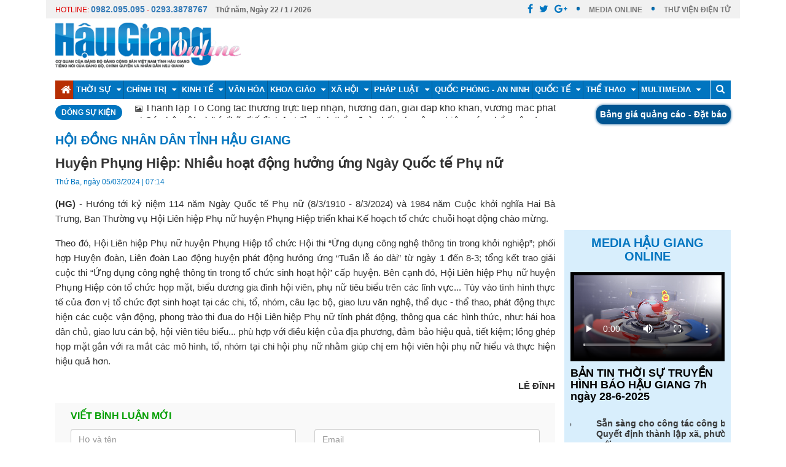

--- FILE ---
content_type: text/html; charset=utf-8
request_url: https://www.baohaugiang.com.vn/hoat-dong-doan-the/huyen-phung-hiep-nhieu-hoat-dong-huong-ung-ngay-quoc-te-phu-nu-130360.html
body_size: 15841
content:
<!DOCTYPE html>
<html lang="en">
<head>
    <title>Huyện Phụng Hiệp: Nhiều hoạt động hưởng ứng Ng&#224;y Quốc tế Phụ nữ</title>
    <meta name="robots" content="index, follow" />
    <meta name="description" content="(HG) - Hướng tới kỷ niệm 114 năm Ng&#224;y Quốc tế Phụ nữ (8/3/1910 - 8/3/2024) v&#224; 1984 năm Cuộc khởi nghĩa Hai B&#224; Trưng, Ban Thường vụ Hội Li&#234;n hiệp Phụ nữ huyện Phụng Hiệp triển khai Kế hoạch tổ chức chuỗi hoạt động ch&#224;o mừng." />
    <link rel="image_src" type="image/jpeg" href="/images/no-thumbnail.jpg" />
    <meta content="Báo Hậu Giang" property="og:site_name" />
    <meta content="article" property="og:type" />
    <meta content="Huyện Phụng Hiệp: Nhiều hoạt động hưởng ứng Ng&#224;y Quốc tế Phụ nữ" itemprop="headline" property="og:title" />
    <meta content="https://baohaugiang.com.vn/hoi-dong-nhan-dan-tinh-hau-giang/huyen-phung-hiep-nhieu-hoat-dong-huong-ung-ngay-quoc-te-phu-nu-130360.html" itemprop="url" property="og:url" />
    <meta property="og:image" itemprop="thumbnailUrl" content="/images/no-thumbnail.jpg" />
    <meta content="(HG) - Hướng tới kỷ niệm 114 năm Ng&#224;y Quốc tế Phụ nữ (8/3/1910 - 8/3/2024) v&#224; 1984 năm Cuộc khởi nghĩa Hai B&#224; Trưng, Ban Thường vụ Hội Li&#234;n hiệp Phụ nữ huyện Phụng Hiệp triển khai Kế hoạch tổ chức chuỗi hoạt động ch&#224;o mừng." itemprop="description" property="og:description" />
    <meta charset="utf-8">
    <link rel="shortcut icon" href="/images/favicon.ico">
    <meta name="viewport" content="width=device-width, initial-scale=1">
    <link rel="stylesheet" href="/css/bootstrap.css">
    <link rel="stylesheet" href="/css/slick.css">
    <link rel="stylesheet" href="/css/bootstrap-glyphicons.css">
    <link rel="stylesheet" href="/css/slick-theme.css">
    <link rel="stylesheet" type="text/css" href="/css/font-awesome.min.css">
    <link rel="stylesheet" href="/css/datepicker.css">
    <link rel="stylesheet" href="/css/video-js.css">
    <link rel="stylesheet" href="/css/style.css?v=0">
    <script src="/js/jquery-1.10.2.min.js"></script>
    <script src="/js/jquery.vticker.min.js"></script>
    <script src="/js/bootstrap-datepicker.js"></script>
    <style>
        i.TitleNew {font-size:70%;}
    </style>
</head>
<body class="home-page">
    
<div class="top-bar container">
    <div class="row top-bar-social">
        <div class="col-md-6">
            <ul class="tb-left">
                <li class="tbl-date" id="date-header"><span style="color:#DF0000; font-weight:normal">HOTLINE: <a style="font-weight: 700;    font-size: 14px; color:#337ab7" href="tel:0982095095">0982.095.095</a> - <a style="font-weight: 700;    font-size: 14px; color:#337ab7" href="tel:02933878767">0293.3878767</a></span> <span id="spNgayThang" style="padding-left:10px"><span></span></span></li>

            </ul>
        </div>
        <div class="col-md-6">
            <ul class="tb-right">
                <li class="tbr-social">
                    <span>
                        <a href="" class="fa fa-facebook"></a><a href="" class="fa fa-twitter">
                        </a><a href="" class="fa fa-google-plus"></a>
                    </span>
                </li>
                <li class="tbr-login"><a href="/video.html" target="_blank">MEDIA ONLINE</a> </li>
                <li class="tbr-login"><a href="#" target="_blank">THƯ VIỆN ĐIỆN TỬ</a> </li>
            </ul>
        </div>
    </div>
    
    <div class="header-banner">
        <div class="col-md-12 padding-0">
            <!-- Logo -->
            <div class="col-md-4 logo">
                <a href="/"><img src="/images/lg.png" alt="Báo Hậu Giang Online"></a>
            </div>
            <!-- News Ticker -->
            <div class="col-md-8">
                <div class="img-banner">
                    
                </div>
            </div>
        </div>
    </div>


</div>
<div class="box-header-menu">
    <div class="container-fulid">
        <div class="header">
            <div class="top-header">
                <div class="container">
                    <div class="top-main-header row">
                        <div class="right-header col-md-12 col-sm-12 col-xs-12 navi">
                            <div class="open-menu button-menu fixed" data-id="#main-menu">
                                <div class="container-hamberger">
                                    <div class="hamberger">
                                        <span class="icon-bar"></span>
                                        <span class="icon-bar"></span>
                                        <span class="icon-bar"></span>
                                    </div>
                                </div>
                            </div>
                            <div id="main-menu" class="menu-main animatedParent animateOnce">
                                <div class="menu-container menu-main-pc">
                                    <div class="top-menu">
                                        <div class="close-menu button-close pull-right" data-id="#main-menu"></div>
                                    </div>
                                    <ul class="ul-menu-main clearfix">
                                        <li class="li-child-menu active" style="border-left:0px!important"><a href="/"><i class="fa fa-home fa-lg"></i></a></li>
                                       
                                                <li class="li-child-menu">
                                                    <a href="https://baohaugiang.com.vn/thoi-su-215.html">Thời sự <span><i class="fa fa-caret-down"></i></span></a>
                                                    <ul class="sub-menu">
                                                            <li><a href="https://baohaugiang.com.vn/thoi-su-trong-tinh-216.html">Thời sự trong tỉnh</a></li>
                                                            <li><a href="https://baohaugiang.com.vn/thoi-su-trong-nuoc-217.html">Thời sự trong nước</a></li>

                                                    </ul>
                                                </li>
                                                <li class="li-child-menu">
                                                    <a href="https://baohaugiang.com.vn/chinh-tri-170.html">Ch&#237;nh trị <span><i class="fa fa-caret-down"></i></span></a>
                                                    <ul class="sub-menu">
                                                            <li><a href="https://baohaugiang.com.vn/xay-dung-dang-chinh-quyen-218.html">X&#226;y dựng Đảng - Ch&#237;nh quyền</a></li>
                                                            <li><a href="https://baohaugiang.com.vn/hoat-dong-doan-the-221.html">Hoạt động đo&#224;n thể</a></li>

                                                    </ul>
                                                </li>
                                                <li class="li-child-menu">
                                                    <a href="https://baohaugiang.com.vn/kinh-te-223.html">Kinh tế <span><i class="fa fa-caret-down"></i></span></a>
                                                    <ul class="sub-menu">
                                                            <li><a href="https://baohaugiang.com.vn/nong-nghiep-nong-thon-225.html">N&#244;ng nghiệp &amp; n&#244;ng th&#244;n</a></li>
                                                            <li><a href="https://baohaugiang.com.vn/xay-dung-do-thi-226.html">X&#226;y dựng &amp; đ&#244; thị</a></li>
                                                            <li><a href="https://baohaugiang.com.vn/tai-chinh-227.html">T&#224;i ch&#237;nh</a></li>
                                                            <li><a href="https://baohaugiang.com.vn/cong-thuong-229.html">C&#244;ng thương</a></li>

                                                    </ul>
                                                </li>
                                                <li class="li-child-menu"><a href="https://baohaugiang.com.vn/van-hoa-237.html">Văn h&#243;a</a></li>
                                                <li class="li-child-menu">
                                                    <a href="https://baohaugiang.com.vn/khoa-giao-236.html">Khoa gi&#225;o <span><i class="fa fa-caret-down"></i></span></a>
                                                    <ul class="sub-menu">
                                                            <li><a href="https://baohaugiang.com.vn/giao-duc-249.html">Gi&#225;o dục</a></li>
                                                            <li><a href="https://baohaugiang.com.vn/y-te-250.html">Y tế</a></li>
                                                            <li><a href="https://baohaugiang.com.vn/goc-suc-khoe-398.html">G&#243;c sức khỏe</a></li>
                                                            <li><a href="https://baohaugiang.com.vn/khoa-hoc-cong-nghe-248.html">Khoa học &amp; c&#244;ng nghệ</a></li>

                                                    </ul>
                                                </li>
                                                <li class="li-child-menu">
                                                    <a href="https://baohaugiang.com.vn/xa-hoi-224.html">X&#227; hội <span><i class="fa fa-caret-down"></i></span></a>
                                                    <ul class="sub-menu">
                                                            <li><a href="https://baohaugiang.com.vn/lao-dong-viec-lam-232.html">Lao động việc l&#224;m</a></li>
                                                            <li><a href="https://baohaugiang.com.vn/moi-truong-234.html">M&#244;i trường</a></li>
                                                            <li><a href="https://baohaugiang.com.vn/doi-song-235.html">Đời sống</a></li>
                                                            <li><a href="https://baohaugiang.com.vn/bao-hiem-xa-hoi-313.html">Bảo hiểm x&#227; hội</a></li>
                                                            <li><a href="https://baohaugiang.com.vn/tam-long-vang-348.html">Tấm l&#242;ng v&#224;ng</a></li>

                                                    </ul>
                                                </li>
                                                <li class="li-child-menu">
                                                    <a href="https://baohaugiang.com.vn/phap-luat-240.html">Ph&#225;p luật <span><i class="fa fa-caret-down"></i></span></a>
                                                    <ul class="sub-menu">
                                                            <li><a href="https://baohaugiang.com.vn/ban-doc-310.html">Bạn đọc</a></li>
                                                            <li><a href="https://baohaugiang.com.vn/tim-hieu-phap-luat-312.html">T&#236;m hiểu ph&#225;p luật</a></li>
                                                            <li><a href="https://baohaugiang.com.vn/cung-phong-chong-toi-pham-403.html">C&#249;ng ph&#242;ng, chống tội phạm</a></li>

                                                    </ul>
                                                </li>
                                                <li class="li-child-menu"><a href="https://baohaugiang.com.vn/quoc-phong-an-ninh-219.html">Quốc ph&#242;ng - An ninh</a></li>
                                                <li class="li-child-menu">
                                                    <a href="https://baohaugiang.com.vn/quoc-te-165.html">Quốc tế <span><i class="fa fa-caret-down"></i></span></a>
                                                    <ul class="sub-menu">
                                                            <li><a href="https://baohaugiang.com.vn/tin-tuc-259.html">Tin tức</a></li>
                                                            <li><a href="https://baohaugiang.com.vn/chuyen-thoi-su-260.html">Chuyện thời sự</a></li>
                                                            <li><a href="https://baohaugiang.com.vn/the-gioi-do-day-261.html">Thế giới đ&#243; đ&#226;y</a></li>

                                                    </ul>
                                                </li>
                                                <li class="li-child-menu">
                                                    <a href="https://baohaugiang.com.vn/the-thao-284.html">Thể thao <span><i class="fa fa-caret-down"></i></span></a>
                                                    <ul class="sub-menu">
                                                            <li><a href="https://baohaugiang.com.vn/the-thao-trong-nuoc-285.html">Thể thao trong nước</a></li>
                                                            <li><a href="https://baohaugiang.com.vn/the-thao-nuoc-ngoai-286.html">Thể thao nước ngo&#224;i</a></li>

                                                    </ul>
                                                </li>
                                                <li class="li-child-menu">
                                                    <a href="https://baohaugiang.com.vn/multimedia-413.html">Multimedia <span><i class="fa fa-caret-down"></i></span></a>
                                                    <ul class="sub-menu">
                                                            <li><a href="https://baohaugiang.com.vn/video-414.html">Video</a></li>
                                                            <li><a href="https://baohaugiang.com.vn/megastory-415.html">Megastory</a></li>
                                                            <li><a href="https://baohaugiang.com.vn/infographics-416.html">Infographics</a></li>
                                                            <li><a href="https://baohaugiang.com.vn/anh-417.html">Ảnh</a></li>
                                                            <li><a href="https://baohaugiang.com.vn/podcast-418.html">Podcast</a></li>
                                                            <li><a href="https://baohaugiang.com.vn/foreign-languages-419.html">Foreign languages</a></li>

                                                    </ul>
                                                </li>
                                        
                                        <li class="li-child-menu">
                                            <a href="/tim-kiem.html"><i class="fa fa-search"></i></a>
                                        </li>
                                    </ul>
                                </div>
                            </div>
                        </div>
                    </div>
                </div>
            </div>
        </div>
    </div>
</div>

<script type="text/javascript">
    function myFunction() {
        var d = new Date();
        var x = document.getElementById("spNgayThang");

        var thu = 'Thứ ' + GetNameDay(d.getDay() + 1);
        if (d.getDay() == 0) {
            var thu = 'Chủ nhật';
        }
        var ngay = ' Ngày ' + d.getDate();
        var thang = ' / ' + (d.getMonth() + 1);
        var nam = ' / ' + d.getFullYear();
        x.innerHTML = thu + ',' + ngay + thang + nam;

    }

    window.onload = myFunction;

    function GetNameDay(val) {
        if (val == 2)
            return "hai";
        else if (val == 3)
            return "ba";
        else if (val == 4)
            return "tư";
        else if (val == 5)
            return "năm";
        else if (val == 6)
            return "sáu";
        else if (val == 7)
            return "bảy";

    }
</script>
    

<div class="event-name">
    <div class="container">
        <div class="row evtname">
            <div class="fleft col-left">
                <div class="fleft dsk-head col-lg-4 col-md-4 col-sm-4 col-xs-12 ">
                    <span>Dòng sự kiện</span>
                </div>
                <div class="fleft dsk-content col-lg-8 col-md-8 col-sm-8 col-xs-12">
                    <div id="vTicker-event-news" class="event-news" style="">
                        <ul>
                                <li style="margin: 0px; padding: 0px; height: 21px;">
                                    <a href="https://baohaugiang.com.vn/bao-hiem-xa-hoi/thanh-lap-to-cong-tac-thuong-truc-tiep-nhan-huong-dan-giai-dap-kho-khan-vuong-mac-phat-sinh-trong-qua-trinh-sap-xep-to-chuc-bo-may-142579.html"><i class='TitleNew fa fa-picture-o' aria-hidden='true'></i> Thành lập Tổ Công tác thường trực tiếp nhận, hướng dẫn, giải đáp khó khăn, vướng mắc phát sinh trong quá trình sắp xếp tổ chức bộ máy</a>
                                </li>
                                <li style="margin: 0px; padding: 0px; height: 21px;">
                                    <a href="https://baohaugiang.com.vn/thoi-su-trong-tinh/can-bo-cong-chuc-hay-tiep-tuc-lan-toa-tinh-than-doan-ket-chuyen-nghiep-gop-phan-xay-dung-dang-bo-moi-142564.html"><i class='TitleNew fa fa-picture-o' aria-hidden='true'></i> Cán bộ, công chức hãy tiếp tục lan tỏa tinh thần đoàn kết, chuyên nghiệp, góp phần xây dựng Đảng bộ mới</a>
                                </li>
                                <li style="margin: 0px; padding: 0px; height: 21px;">
                                    <a href="https://baohaugiang.com.vn/thoi-su-trong-tinh/chu-dong-van-hanh-tot-he-thong-chinh-tri-cap-xa-moi-142562.html"><i class='TitleNew fa fa-picture-o' aria-hidden='true'></i> Chủ động vận hành tốt hệ thống chính trị cấp xã mới</a>
                                </li>
                                <li style="margin: 0px; padding: 0px; height: 21px;">
                                    <a href="https://baohaugiang.com.vn/cong-thuong/ra-mat-diem-gioi-thieu-va-ban-san-pham-ocop-142559.html"><i class='TitleNew fa fa-picture-o' aria-hidden='true'></i> Ra mắt điểm giới thiệu và bán sản phẩm OCOP</a>
                                </li>
                                <li style="margin: 0px; padding: 0px; height: 21px;">
                                    <a href="https://baohaugiang.com.vn/hoi-dong-nhan-dan-tinh-hau-giang/ghi-nhan-7-083-y-kien-kien-nghi-cua-cu-tri-142557.html"><i class='TitleNew fa fa-picture-o' aria-hidden='true'></i> Ghi nhận 7.083 ý kiến, kiến nghị của cử tri</a>
                                </li>
                        </ul>
                    </div>
                </div>
            </div>
            <div class="fright col-right" style="">
                <div class="col-top-head canhphai">
                    <span class="item item-orance"><a href="/bang-gia-quang-cao/bang-gia-quang-cao-tren-bao-dien-tu-va-thong-tin-tuyen-truyen-tren-bao-in-136518.html">Bảng giá quảng cáo - Đặt báo</a></span>
                </div>
            </div>
        </div>
    </div>
</div>


<script>
    $(function() {
        $('#vTicker-event-news').vTicker('init',{
            speed: 700,
            pause: 3000,
            showItems: 1,
            padding: 0,
        });
    });
</script>
    

<div class="container">
    <div class="row">
        <div class="box-news-under box-news-details clearfix">
            <div class="box-breadcrumb clearfix">
                <a href="https://baohaugiang.com.vn/hoi-dong-nhan-dan-tinh-hau-giang-393.html"><h2>Hội đồng nh&#226;n d&#226;n tỉnh Hậu Giang</h2></a>
            </div>
            <div class="box-news-left">
                <div class="news-details-content">
                                            <h1>Huyện Phụng Hiệp: Nhiều hoạt động hưởng ứng Ngày Quốc tế Phụ nữ</h1>


                    <p class="date-time">Thứ Ba, ng&#224;y 05/03/2024 | 07:14</p>
                    <div class="news-deatils-des">
                        <div class="contentView"><p style="margin-bottom:12.0pt; text-align:justify"><span style="line-height:normal"><b><span lang="EN-US" style="font-size:11.0pt"><span style="font-family:&quot;Arial&quot;,sans-serif">(HG)</span></span></b><span lang="EN-US" style="font-size:11.0pt"><span style="font-family:&quot;Arial&quot;,sans-serif"> - Hướng tới kỷ niệm 114 năm Ng&agrave;y Quốc tế Phụ nữ (8/3/1910 - 8/3/2024) v&agrave; 1984 năm Cuộc khởi nghĩa Hai B&agrave; Trưng, Ban Thường vụ Hội Li&ecirc;n hiệp Phụ nữ huyện Phụng Hiệp triển khai Kế hoạch tổ chức chuỗi hoạt động ch&agrave;o mừng.</span></span></span></p>

<p style="margin-bottom:12.0pt; text-align:justify"><span style="line-height:normal"><span lang="EN-US" style="font-size:11.0pt"><span style="font-family:&quot;Arial&quot;,sans-serif">Theo đ&oacute;, Hội Li&ecirc;n hiệp Phụ nữ huyện Phụng Hiệp tổ chức Hội thi &ldquo;Ứng dụng c&ocirc;ng nghệ th&ocirc;ng tin trong khởi nghiệp&rdquo;; phối hợp Huyện đo&agrave;n, Li&ecirc;n đo&agrave;n Lao động huyện ph&aacute;t động hưởng ứng &ldquo;Tuần lễ &aacute;o d&agrave;i&rdquo; từ ng&agrave;y 1 đến 8-3; tổng kết trao giải cuộc thi &ldquo;Ứng dụng c&ocirc;ng nghệ th&ocirc;ng tin trong tổ chức sinh hoạt hội&rdquo; cấp huyện. B&ecirc;n cạnh đ&oacute;, Hội Li&ecirc;n hiệp Phụ nữ huyện Phụng Hiệp c&ograve;n tổ chức họp mặt, biểu dương gia đ&igrave;nh hội vi&ecirc;n, phụ nữ ti&ecirc;u biểu tr&ecirc;n c&aacute;c lĩnh vực... T&ugrave;y v&agrave;o t&igrave;nh h&igrave;nh thực tế của đơn vị tổ chức đợt sinh hoạt tại c&aacute;c chi, tổ, nh&oacute;m, c&acirc;u lạc bộ, giao lưu văn nghệ, thể dục - thể thao, ph&aacute;t động thực hiện c&aacute;c cuộc vận động, phong tr&agrave;o thi đua do Hội Li&ecirc;n hiệp Phụ nữ tỉnh ph&aacute;t động, th&ocirc;ng qua c&aacute;c h&igrave;nh thức, như: h&aacute;i hoa d&acirc;n chủ, giao lưu c&aacute;n bộ, hội vi&ecirc;n ti&ecirc;u biểu... ph&ugrave; hợp với điều kiện của địa phương, đảm bảo hiệu quả, tiết kiệm; lồng gh&eacute;p họp mặt gắn với ra mắt c&aacute;c m&ocirc; h&igrave;nh, tổ, nh&oacute;m tại chi hội phụ nữ nhằm gi&uacute;p chị em hội vi&ecirc;n hội phụ nữ hiểu v&agrave; thực hiện hiệu quả hơn.&nbsp; </span></span></span></p>

<p align="right" style="margin-bottom:12.0pt; text-align:right"><span style="line-height:normal"><b><span lang="EN-US" style="font-size:11.0pt"><span style="font-family:&quot;Arial&quot;,sans-serif">L&Ecirc; ĐĨNH</span></span></b></span></p>
</div>
                    </div>
                </div>
    <div class="block-Comment">
        <div class="post-comment">
            <div class="user-TitComment">Viết bình luận mới</div>
            <form class="form-inline" id="form_post_comment">
                <div class="form-group col-md-6 col-sm-6 col-xs-12">
                    <input type="text" class="form-control input-md" id="CommentName" name="CommentName" placeholder="Họ và tên">
                </div>
                <div class="form-group col-md-6 col-sm-6 col-xs-12">
                    <input type="email" class="form-control input-md" id="CommentEmail" name="CommentEmail" placeholder="Email">
                </div>

                <div class="noidungbl col-md-12">
                    <textarea class="form-control" rows="3" name="NoiDung" id="txtComment" placeholder="Nhập nội dung bình luận"></textarea>
                </div>

                <div align="right"><button type="button" class="btn btn-primary btn-sm btn-send" id="comment_post_button">Gửi đi</button></div>
            </form>
        </div>
    </div>

<script type="text/javascript">
    $(function () {
        $("#comment_post_button").click(function () {
            if ($("#form_post_comment #CommentName").val() == "" || $("#CommentEmail #CommentEmail").val() == "") {
                alert("Xin vui lòng nhập họ tên và email của bạn!")
            }
            else {
                if ($("#form_post_comment #txtComment").val() == "") {
                    alert("Bạn chưa nhập nội dung bình luận!")
                }
                else {
                    var params = $("#form_post_comment").serialize();
                    $.ajax({
                        'url': '/TinBai/AddComment',
                        'data': params,
                        'type': 'POST',
                        success: function (response) {
                            if (response == "Empty")
                                alert("Bạn chưa nhập nội dung bình luận!")
                            else if (response == "Email") {
                                alert("Nhập đúng địa chỉ email của Bạn!")
                            }
                            else {
                                alert("Nội dung bình luận của bạn đã được gởi đi!")
                                $(".block-Comment .post-comment").remove();
                            }
                        },
                        error: function (response) {
                            alert("Có lỗi trong quá trình gửi dữ liệu!")
                        }
                    });
                }
            }
        });

       
    });
</script>                <div class="box-news-cate box-news-view-more clearfix">
                    <div class="title-view-more">
                        <h4>Xem thêm</h4>
                    </div>
                    <div class="cate-news-right">
                            <div class="list-news-right clearfix">
                                <div class="box-img">
                                    <a href="https://baohaugiang.com.vn/hoi-dong-nhan-dan-tinh-hau-giang/ky-hop-thu-29-hdnd-tinh-thong-qua-4-nghi-quyet-quan-trong-142561.html"><img class="img-responsive" src="https://cdn.baohaugiang.com.vn/uploads/tinbai/thumbnail/2025/06/30/ky-hop-thu-29-hdnd-tinh-thong-qua-4-nghi-quyet-quan-trong.jpg" alt=""></a>
                                </div>
                                <div class="content-list-new-right">
                                    <h3><a href="https://baohaugiang.com.vn/hoi-dong-nhan-dan-tinh-hau-giang/ky-hop-thu-29-hdnd-tinh-thong-qua-4-nghi-quyet-quan-trong-142561.html"><i class='TitleNew fa fa-picture-o' aria-hidden='true'></i> Kỳ họp thứ 29 HĐND tỉnh thông qua 4 nghị quyết quan trọng</a></h3>
                                    <p class="date-time">07:34 30/06/2025</p>
                                    <div class="des-new">
                                        <p>(HG) - Cuối tuần qua, HĐND tỉnh kh&#243;a X, nhiệm kỳ 2021-2026 tổ chức Kỳ họp thứ 29 (kỳ họp giữa năm 2025). </p>
                                    </div>
                                </div>
                            </div>
                            <div class="list-news-right clearfix">
                                <div class="box-img">
                                    <a href="https://baohaugiang.com.vn/hoi-dong-nhan-dan-tinh-hau-giang/ghi-nhan-7-083-y-kien-kien-nghi-cua-cu-tri-142557.html"><img class="img-responsive" src="https://cdn.baohaugiang.com.vn/uploads/tinbai/thumbnail/2025/06/27/ghi-nhan-7-083-y-kien-kien-nghi-cua-cu-tri.jpg" alt=""></a>
                                </div>
                                <div class="content-list-new-right">
                                    <h3><a href="https://baohaugiang.com.vn/hoi-dong-nhan-dan-tinh-hau-giang/ghi-nhan-7-083-y-kien-kien-nghi-cua-cu-tri-142557.html"><i class='TitleNew fa fa-picture-o' aria-hidden='true'></i> Ghi nhận 7.083 ý kiến, kiến nghị của cử tri</a></h3>
                                    <p class="date-time">12:03 27/06/2025</p>
                                    <div class="des-new">
                                        <p>(HGO) – Từ đầu nhiệm kỳ 2021-2026 đến nay, HĐND tỉnh kh&#243;a X tổ chức th&#224;nh c&#244;ng 28 kỳ họp, ban h&#224;nh 346 nghị quyết. </p>
                                    </div>
                                </div>
                            </div>
                            <div class="list-news-right clearfix">
                                <div class="box-img">
                                    <a href="https://baohaugiang.com.vn/hoi-dong-nhan-dan-tinh-hau-giang/ky-hop-giua-nam-hdnd-tinh-dien-ra-trong-1-buoi-142537.html"><img class="img-responsive" src="/images/no-thumbnail.jpg" alt=""></a>
                                </div>
                                <div class="content-list-new-right">
                                    <h3><a href="https://baohaugiang.com.vn/hoi-dong-nhan-dan-tinh-hau-giang/ky-hop-giua-nam-hdnd-tinh-dien-ra-trong-1-buoi-142537.html">Kỳ họp giữa năm HĐND tỉnh diễn ra trong 1 buổi</a></h3>
                                    <p class="date-time">08:54 27/06/2025</p>
                                    <div class="des-new">
                                        <p>(HGO) - S&#225;ng ng&#224;y mai, 28-6, Kỳ họp thứ 29 (giữa năm) HĐND tỉnh kh&#243;a X, nhiệm kỳ 2021-2026 ch&#237;nh thức diễn ra. Đ&#226;y l&#224; kỳ họp cuối c&#249;ng của HĐND tỉnh Hậu Giang trước khi s&#225;p nhập.</p>
                                    </div>
                                </div>
                            </div>
                            <div class="list-news-right clearfix">
                                <div class="box-img">
                                    <a href="https://baohaugiang.com.vn/hoi-dong-nhan-dan-tinh-hau-giang/tan-tam-cong-hien-vi-loi-ich-cua-nhan-dan-142534.html"><img class="img-responsive" src="https://cdn.baohaugiang.com.vn/uploads/tinbai/thumbnail/2025/06/27/tan-tam-cong-hien-vi-loi-ich-cua-nhan-dan.jpg" alt=""></a>
                                </div>
                                <div class="content-list-new-right">
                                    <h3><a href="https://baohaugiang.com.vn/hoi-dong-nhan-dan-tinh-hau-giang/tan-tam-cong-hien-vi-loi-ich-cua-nhan-dan-142534.html"><i class='TitleNew fa fa-picture-o' aria-hidden='true'></i> Tận tâm cống hiến vì lợi ích của Nhân dân</a></h3>
                                    <p class="date-time">08:30 27/06/2025</p>
                                    <div class="des-new">
                                        <p>S&#225;ng ng&#224;y 28-6, Kỳ họp thứ 29 (kỳ họp giữa năm 2025) HĐND tỉnh kh&#243;a X, nhiệm kỳ 2021-2026 sẽ ch&#237;nh thức diễn ra. Đ&#226;y kh&#244;ng chỉ l&#224; kỳ họp thường kỳ để xem x&#233;t, quyết định những nội dung quan trọng thuộc thẩm quyền, m&#224; c&#242;n mang dấu ấn lịch sử: L&#224; kỳ họp cuối c&#249;ng của HĐND tỉnh Hậu Giang trước khi tỉnh thực hiện s&#225;p nhập.</p>
                                    </div>
                                </div>
                            </div>
                            <div class="list-news-right clearfix">
                                <div class="box-img">
                                    <a href="https://baohaugiang.com.vn/hoi-dong-nhan-dan-tinh-hau-giang/cu-tri-mong-muon-som-giai-quyet-cac-van-de-nong-142429.html"><img class="img-responsive" src="https://cdn.baohaugiang.com.vn/uploads/tinbai/thumbnail/2025/06/24/cu-tri-mong-muon-som-giai-quyet-cac-van-de-nong.jpg" alt=""></a>
                                </div>
                                <div class="content-list-new-right">
                                    <h3><a href="https://baohaugiang.com.vn/hoi-dong-nhan-dan-tinh-hau-giang/cu-tri-mong-muon-som-giai-quyet-cac-van-de-nong-142429.html"><i class='TitleNew fa fa-picture-o' aria-hidden='true'></i> Cử tri mong muốn sớm giải quyết các vấn đề “nóng”</a></h3>
                                    <p class="date-time">06:35 24/06/2025</p>
                                    <div class="des-new">
                                        <p>Vừa qua, tại Kỳ họp thứ 20 (kỳ họp giữa năm) HĐND huyện Vị Thủy kh&#243;a XII, những &#253; kiến được tổng hợp từ hội nghị tiếp x&#250;c cử tri diễn ra v&#224;o ng&#224;y 7-6-2025, đ&#227; được Ủy ban MTTQ Việt Nam huyện tổng hợp v&#224; tr&#236;nh b&#224;y. Qua đ&#243;, chỉ ra nhiều vấn đề “n&#243;ng” cần được ch&#237;nh quyền quan t&#226;m giải quyết kịp thời.</p>
                                    </div>
                                </div>
                            </div>
                            <div class="list-news-right clearfix">
                                <div class="box-img">
                                    <a href="https://baohaugiang.com.vn/hoi-dong-nhan-dan-tinh-hau-giang/cuoi-thang-6-hdnd-tinh-to-chuc-ky-hop-giua-nam-142409.html"><img class="img-responsive" src="https://cdn.baohaugiang.com.vn/uploads/tinbai/thumbnail/2025/06/23/cuoi-thang-6-hdnd-tinh-to-chuc-ky-hop-giua-nam.jpg" alt=""></a>
                                </div>
                                <div class="content-list-new-right">
                                    <h3><a href="https://baohaugiang.com.vn/hoi-dong-nhan-dan-tinh-hau-giang/cuoi-thang-6-hdnd-tinh-to-chuc-ky-hop-giua-nam-142409.html"><i class='TitleNew fa fa-picture-o' aria-hidden='true'></i> Cuối tháng 6, HĐND tỉnh tổ chức kỳ họp giữa năm</a></h3>
                                    <p class="date-time">05:59 23/06/2025</p>
                                    <div class="des-new">
                                        <p>(HG) - Kỳ họp thứ 29 (kỳ họp giữa năm 2025) HĐND tỉnh kh&#243;a X, nhiệm kỳ 2021-2026 dự kiến được tổ chức v&#224;o ng&#224;y 28-6. </p>
                                    </div>
                                </div>
                            </div>
                            <div class="list-news-right clearfix">
                                <div class="box-img">
                                    <a href="https://baohaugiang.com.vn/hoi-dong-nhan-dan-tinh-hau-giang/705-nghi-quyet-hdnd-tinh-duoc-ra-soat-phuc-vu-sap-xep-don-vi-hanh-chinh-142371.html"><img class="img-responsive" src="/images/no-thumbnail.jpg" alt=""></a>
                                </div>
                                <div class="content-list-new-right">
                                    <h3><a href="https://baohaugiang.com.vn/hoi-dong-nhan-dan-tinh-hau-giang/705-nghi-quyet-hdnd-tinh-duoc-ra-soat-phuc-vu-sap-xep-don-vi-hanh-chinh-142371.html">705 nghị quyết HĐND tỉnh được rà soát phục vụ sắp xếp đơn vị hành chính</a></h3>
                                    <p class="date-time">07:26 20/06/2025</p>
                                    <div class="des-new">
                                        <p>(HG) - Thường trực HĐND tỉnh đ&#227; tổ chức kiểm tra, r&#224; so&#225;t c&#225;c nghị quyết HĐND tỉnh chịu sự t&#225;c động của việc sắp xếp tổ chức bộ m&#225;y nh&#224; nước từ năm 2004 đến nay (trừ nghị quyết về c&#244;ng t&#225;c tổ chức bộ m&#225;y, c&#225;n bộ). </p>
                                    </div>
                                </div>
                            </div>
                            <div class="list-news-right clearfix">
                                <div class="box-img">
                                    <a href="https://baohaugiang.com.vn/hoi-dong-nhan-dan-tinh-hau-giang/100-kien-nghi-cua-cu-tri-duoc-tra-loi-142370.html"><img class="img-responsive" src="https://cdn.baohaugiang.com.vn/uploads/tinbai/thumbnail/2025/06/20/100-kien-nghi-cua-cu-tri-duoc-tra-loi.jpg" alt=""></a>
                                </div>
                                <div class="content-list-new-right">
                                    <h3><a href="https://baohaugiang.com.vn/hoi-dong-nhan-dan-tinh-hau-giang/100-kien-nghi-cua-cu-tri-duoc-tra-loi-142370.html"><i class='TitleNew fa fa-picture-o' aria-hidden='true'></i> 100% kiến nghị của cử tri được trả lời</a></h3>
                                    <p class="date-time">07:24 20/06/2025</p>
                                    <div class="des-new">
                                        <p>(HG) - UBND tỉnh vừa c&#243; b&#225;o c&#225;o về kết quả giải quyết kiến nghị của cử tri tr&#234;n địa b&#224;n tỉnh trước kỳ họp giữa năm 2025, HĐND tỉnh kh&#243;a X, nhiệm kỳ 2021-2026.</p>
                                    </div>
                                </div>
                            </div>
                            <div class="list-news-right clearfix">
                                <div class="box-img">
                                    <a href="https://baohaugiang.com.vn/hoi-dong-nhan-dan-tinh-hau-giang/huyen-vi-thuy-to-chuc-ky-hop-hdnd-tinh-giua-nam-142369.html"><img class="img-responsive" src="https://cdn.baohaugiang.com.vn/uploads/tinbai/thumbnail/2025/06/20/huyen-vi-thuy-to-chuc-ky-hop-hdnd-tinh-giua-nam.jpg" alt=""></a>
                                </div>
                                <div class="content-list-new-right">
                                    <h3><a href="https://baohaugiang.com.vn/hoi-dong-nhan-dan-tinh-hau-giang/huyen-vi-thuy-to-chuc-ky-hop-hdnd-tinh-giua-nam-142369.html"><i class='TitleNew fa fa-picture-o' aria-hidden='true'></i> Huyện Vị Thủy: Tổ chức kỳ họp HĐND tỉnh giữa năm</a></h3>
                                    <p class="date-time">07:22 20/06/2025</p>
                                    <div class="des-new">
                                        <p>(HG) - Ng&#224;y 19-6, Thường trực HĐND huyện Vị Thủy tổ chức Kỳ họp thứ 20 (kỳ họp giữa năm) HĐND huyện nhiệm kỳ 2021-2026. Tại kỳ họp, đại biểu tập trung thảo luận 10 b&#225;o c&#225;o, 2 tờ tr&#236;nh quan trọng.</p>
                                    </div>
                                </div>
                            </div>
                            <div class="list-news-right clearfix">
                                <div class="box-img">
                                    <a href="https://baohaugiang.com.vn/hoi-dong-nhan-dan-tinh-hau-giang/tiep-cong-dan-xu-ly-don-thu-hieu-qua-142354.html"><img class="img-responsive" src="/images/no-thumbnail.jpg" alt=""></a>
                                </div>
                                <div class="content-list-new-right">
                                    <h3><a href="https://baohaugiang.com.vn/hoi-dong-nhan-dan-tinh-hau-giang/tiep-cong-dan-xu-ly-don-thu-hieu-qua-142354.html">Tiếp công dân, xử lý đơn thư hiệu quả</a></h3>
                                    <p class="date-time">06:42 20/06/2025</p>
                                    <div class="des-new">
                                        <p>(HG) - Đầu năm đến nay, Thường trực HĐND tỉnh tiếp nhận 21 đơn thư của c&#244;ng d&#226;n gửi qua đường bưu điện, trong đ&#243; 6 đơn gửi Chủ tịch HĐND tỉnh v&#224; 15 đơn gửi Thường trực HĐND tỉnh.</p>
                                    </div>
                                </div>
                            </div>
                    </div>
                </div>

            </div>
            <div class="box-qc-right">
                <div class="banner-qc">
                   
                                    <a href="https://baohaugiang.com.vn/hoc-tap-va-lam-theo-tam-guong-dao-duc-ho-chi-minh-293.html" target="_blank"><img class="img-responsive" src="https://cdn.baohaugiang.com.vn/uploads/banner//2024/10/26/Hoc tap va lam theo tam guong cua Bac.jpg"  width="100%" height="auto"  alt=""></a>
                <a href="https://www.baohaugiang.com.vn//chung-tay-xoa-nha-tam-nha-dot-nat-tren-pham-vi-ca-nuoc-431.html" target="_blank"><img class="img-responsive" src="https://cdn.baohaugiang.com.vn/uploads/banner//2025/01/14/Chung tay xoa nha tam.jpg"  width="100%" height="auto"  alt=""></a>
                <a href="https://baohaugiang.com.vn/doan-dai-bieu-quoc-hoi-tinh-hau-giang-380.html" target="_blank"><img class="img-responsive" src="https://cdn.baohaugiang.com.vn/uploads/banner//2024/10/26/Doan dai bieu quoc hoi tinh.jpg"  width="100%" height="auto"  alt=""></a>
                <a href="https://baohaugiang.com.vn/hoi-dong-nhan-dan-tinh-hau-giang-393.html" target="_blank"><img class="img-responsive" src="https://cdn.baohaugiang.com.vn/uploads/banner//2024/10/26/Hoi dong nhan dan tinh copy.jpg"  width="100%" height="auto"  alt=""></a>
                <a href="https://baohaugiang.com.vn/mat-tran-to-quoc-viet-nam-tinh-hau-giang-379.html" target="_blank"><img class="img-responsive" src="https://cdn.baohaugiang.com.vn/uploads/banner//2024/10/28/Mat tran to quoc VN.jpg"  width="100%" height="auto"  alt=""></a>
                <a href="https://baohaugiang.com.vn/bien-dao-viet-nam-364.html" target="_blank"><img class="img-responsive" src="https://cdn.baohaugiang.com.vn/uploads/banner//2025/01/17/Bien Dao Viet Nam 1.jpg"  width="100%" height="auto"  alt=""></a>
                <a href="https://baohaugiang.com.vn/dua-nghi-quyet-cua-dang-vao-cuoc-song-359.html" target="_blank"><img class="img-responsive" src="https://cdn.baohaugiang.com.vn/uploads/banner//2024/10/28/NGHI QUYET CUA dANG VAO CUOC SONG.jpg"  width="100%" height="auto"  alt=""></a>
                <a href="https://baohaugiang.com.vn//hoi-lien-hiep-phu-nu-tinh-hau-giang-428.html" target="_blank"><img class="img-responsive" src="https://cdn.baohaugiang.com.vn/uploads/banner//2024/10/29/Hoi lien hiep phu nu tinh copy.jpg"  width="100%" height="auto"  alt=""></a>
                <a href="https://baohaugiang.com.vn//chuyen-trang-huu-nghi-430.html" target="_blank"><img class="img-responsive" src="https://cdn.baohaugiang.com.vn/uploads/banner//2024/10/28/3.png"  width="100%" height="auto"  alt=""></a>
                <a href="https://haugiang.baohiemxahoi.gov.vn" target="_blank"><img class="img-responsive" src="https://cdn.baohaugiang.com.vn/uploads/banner//2024/10/28/BHXH banner mới.png"  width="100%" height="auto"  alt=""></a>
                <a href="https://baohaugiang.com.vn//phong-van-hoa-va-thong-tin-vi-thanh-tuyen-truyen-giam-ngheo-ve-thong-tin-427.html" target="_blank"><img class="img-responsive" src="https://cdn.baohaugiang.com.vn/uploads/banner//2024/10/28/PH&#210;NG VHTT TH&#192;NH PHỐ VỊ THANH.png"  width="100%" height="auto"  alt=""></a>
                <a href="https://www.baohaugiang.com.vn/doanh-nghiep-tu-gioi-thieu-272.html" target="_blank"><img class="img-responsive" src="https://cdn.baohaugiang.com.vn/uploads/banner//2024/10/17/Doanh nghiep.jpg"  width="100%" height="auto"  alt=""></a>

                </div>
                        <div class="box-videos clearfix">
            <div class="video-content">
                <a href="/video.html"><h4>MEDIA Hậu Giang ONLINE</h4></a>
                <div class="link-video">
                    <div class="swv-thumb">
                        <video id="my-video" class="video-js vjs-default-skin" controls preload="auto" width="100%" height="auto">
                            <source src="/uploads/video/2025/06/28/ban-tin-thoi-su-truyen-hinh-bao-hau-giang-7h-ngay-28-6-2025.mp4" type='video/mp4'>
                            <p class="vjs-no-js">
                                To view this video please enable JavaScript, and consider upgrading to a web browser that
                                <a href="http://videojs.com/html5-video-support/" target="_blank">supports HTML5 video</a>
                            </p>
                        </video>

                    </div>
                </div>
                <div class="des-video">
                    <h5><a href="https://baohaugiang.com.vn/video/ban-tin-thoi-su-truyen-hinh-bao-hau-giang-7h-ngay-28-6-2025-2316.html">BẢN TIN THỜI SỰ TRUYỀN H&#204;NH B&#193;O HẬU GIANG 7h ng&#224;y 28-6-2025</a></h5>
                </div>
            </div>
            <div class="video-list">
                <div class="slide-videos">
                        <div class="box-list-videos">
                            <div class="video-img">
                                <a href="https://baohaugiang.com.vn/video/hau-giang-tang-truong-10-95-trong-6-thang-dau-nam-2315.html"><img class="img-responsive" src="https://cdn.baohaugiang.com.vn/uploads/video/thumbnail/2025/06/27/hau-giang-tang-truong-10-95-trong-6-thang-dau-nam.jpg" alt=""></a>
                            </div>
                            <h5><a href="https://baohaugiang.com.vn/video/hau-giang-tang-truong-10-95-trong-6-thang-dau-nam-2315.html">Hậu Giang tăng trưởng 10,95% trong 6 th&#225;ng đầu năm</a></h5>
                        </div>
                        <div class="box-list-videos">
                            <div class="video-img">
                                <a href="https://baohaugiang.com.vn/video/san-sang-cho-cong-tac-cong-bo-quyet-dinh-thanh-lap-xa-phuong-moi-2314.html"><img class="img-responsive" src="https://cdn.baohaugiang.com.vn/uploads/video/thumbnail/2025/06/27/san-sang-cho-cong-tac-cong-bo-quyet-dinh-thanh-lap-xa-phuong-moi.png" alt=""></a>
                            </div>
                            <h5><a href="https://baohaugiang.com.vn/video/san-sang-cho-cong-tac-cong-bo-quyet-dinh-thanh-lap-xa-phuong-moi-2314.html">Sẵn s&#224;ng cho c&#244;ng t&#225;c c&#244;ng bố Quyết định th&#224;nh lập x&#227;, phường mới</a></h5>
                        </div>
                </div>
            </div>
        </div>


                <div class="box-tow-tow">
                    <div class="tienich">
    <div class="tienich-title">THÔNG TIN CẦN BIẾT</div>
    <div class="tienich-Left">
        <div class="thoitiet-UT">
            <select class="form-control input-sm" id="sthoitiet">
                <option value="23-32" title="Nhiều mây, có mưa, có nơi mưa vừa, mưa to và rải rác có dông. Gió tây nam cấp 3. Trong cơn dông có khả năng xảy ra lốc, sét và gió giật mạnh.">Nam Bộ</option>
            </select>
        </div>
        <div class="nhietdo temp"><label class="temp-no">23-32</label><label>°C</label> <span class="temp-desc">Nhiều mây, có mưa, có nơi mưa vừa, mưa to và rải rác có dông. Gió tây nam cấp 3. Trong cơn dông có khả năng xảy ra lốc, sét và gió giật mạnh.</span></div>


    </div>
    <div class="tienich-right">
        <ul>
            <li class="thoitiet"><a target="_blank" href="https://nchmf.gov.vn/Kttvsite/vi-VN/1/hau-giang-w40.html">Dự báo thời tiết</a></li>
            <li class="xoso"><a target="_blank" href="https://www.kqxs.vn/">Kết quả xổ số</a></li>
            <li class="tivi"><a target="_blank" href="https://haugiangtivi.vn/lich-phat-song">Lịch truyền hình</a></li>
            <li class="tigia"><a target="_blank" href="https://www.pnj.com.vn/blog/gia-vang/?r=1728703561644">Tỉ giá/Giá vàng</a></li>
            <li class="chungkhoan"><a target="_blank" href="https://iboard.ssi.com.vn/">Chứng khoán</a></li>
        </ul>
    </div>
</div>
                    

                    <div class="banner-qc">
                        
                        


       <div class="_boxlink"></div>

                    </div>
                </div>
            </div>
        </div>
    </div>
</div>
        <div class="container">
            <div class="row">
                <div class="box-quantam">
                    <div class="box-news-cate clearfix">
                        <ul>
                            <li><a href="#">Có thể bạn quan tâm</a></li>
                        </ul>
                        <div class="cate-news-left">
                            <div class="box-img">
                                <a href="https://baohaugiang.com.vn/bao-hiem-xa-hoi/thanh-lap-to-cong-tac-thuong-truc-tiep-nhan-huong-dan-giai-dap-kho-khan-vuong-mac-phat-sinh-trong-qua-trinh-sap-xep-to-chuc-bo-may-142579.html"><img src="https://cdn.baohaugiang.com.vn/uploads/tinbai/thumbnail/2025/06/30/thanh-lap-to-cong-tac-thuong-truc-tiep-nhan-huong-dan-giai-dap-kho-khan-vuong-mac-phat-sinh-trong-qua-trinh-sap-xep-to-chuc-bo-may.jpg" alt=""></a>
                            </div>
                            <h2><a href="https://baohaugiang.com.vn/bao-hiem-xa-hoi/thanh-lap-to-cong-tac-thuong-truc-tiep-nhan-huong-dan-giai-dap-kho-khan-vuong-mac-phat-sinh-trong-qua-trinh-sap-xep-to-chuc-bo-may-142579.html"><i class='TitleNew fa fa-picture-o' aria-hidden='true'></i> Thành lập Tổ Công tác thường trực tiếp nhận, hướng dẫn, giải đáp khó khăn, vướng mắc phát sinh trong quá trình sắp xếp tổ chức bộ máy</a></h2>
                            <p class="date-time">11:02 30/06/2025</p>
                            <div class="des-news">
                                <p>(HGO) - Nhằm đảm bảo vận h&#224;nh m&#244; h&#236;nh ch&#237;nh quyền địa phương 02 cấp th&#244;ng suốt, hiệu quả, Bảo hiểm x&#227; hội (BHXH) khu vực XXX vừa th&#224;nh lập Tổ C&#244;ng t&#225;c thường trực tiếp nhận, hướng dẫn, giải đ&#225;p kh&#243; khăn, vướng mắc ph&#225;t sinh trong qu&#225; tr&#236;nh sắp xếp tổ chức bộ m&#225;y</p>
                            </div>
                        </div>
                        <div class="cate-news-right">
                                <div class="list-news-right clearfix">
                                    <div class="box-img">
                                        <a href="https://baohaugiang.com.vn/thoi-su-trong-tinh/kinh-gui-quy-doc-gia-than-yeu-!-142578.html"><img class="img-responsive" src="https://cdn.baohaugiang.com.vn/uploads/tinbai/thumbnail/2025/06/30/kinh-gui-quy-doc-gia-than-yeu-!.jpg" alt=""></a>
                                    </div>
                                    <div class="content-list-new-right">
                                        <h3><a href="https://baohaugiang.com.vn/thoi-su-trong-tinh/kinh-gui-quy-doc-gia-than-yeu-!-142578.html"><i class='TitleNew fa fa-picture-o' aria-hidden='true'></i> Kính gửi Quý độc giả thân yêu !</a></h3>
                                        <p class="date-time">08:11 30/06/2025</p>
                                        <div class="des-news">
                                            <p>Kể từ số b&#225;o n&#224;y, B&#225;o Hậu Giang sẽ ch&#237;nh thức ngừng xuất bản, chia tay với Qu&#253; độc giả theo sự chỉ đạo của Thường trực Tỉnh ủy để s&#225;p nhập về đơn vị h&#224;nh ch&#237;nh mới th&#224;nh phố Cần Thơ theo Nghị quyết số 202/2025/QH 15 ng&#224;y 12 th&#225;ng 6 năm 2025 của Quốc hội về việc sắp xếp đơn vị h&#224;nh ch&#237;nh cấp tỉnh năm 2025.</p>
                                        </div>
                                    </div>
                                </div>
                                <div class="list-news-right clearfix">
                                    <div class="box-img">
                                        <a href="https://baohaugiang.com.vn/gioi-thieu-sach/hanh-phuc-tuoi-tre-142577.html"><img class="img-responsive" src="/images/no-thumbnail.jpg" alt=""></a>
                                    </div>
                                    <div class="content-list-new-right">
                                        <h3><a href="https://baohaugiang.com.vn/gioi-thieu-sach/hanh-phuc-tuoi-tre-142577.html">“Hạnh phúc tuổi trẻ”</a></h3>
                                        <p class="date-time">08:10 30/06/2025</p>
                                        <div class="des-news">
                                            <p>Đ&#226;y l&#224; quyển s&#225;ch của triết gia Ấn Độ Jiddu Krishnamurti (1895-1986) d&#224;nh cho những người trẻ.</p>
                                        </div>
                                    </div>
                                </div>
                                <div class="list-news-right clearfix">
                                    <div class="box-img">
                                        <a href="https://baohaugiang.com.vn/van-hoa-trong-nuoc/mai-nho-hau-giang-qua-tung-cau-hat-loi-ca-!-142576.html"><img class="img-responsive" src="https://cdn.baohaugiang.com.vn/uploads/tinbai/thumbnail/2025/06/30/mai-nho-hau-giang-qua-tung-cau-hat-loi-ca-!.jpg" alt=""></a>
                                    </div>
                                    <div class="content-list-new-right">
                                        <h3><a href="https://baohaugiang.com.vn/van-hoa-trong-nuoc/mai-nho-hau-giang-qua-tung-cau-hat-loi-ca-!-142576.html"><i class='TitleNew fa fa-picture-o' aria-hidden='true'></i> Mãi nhớ Hậu Giang qua từng câu hát, lời ca !</a></h3>
                                        <p class="date-time">08:09 30/06/2025</p>
                                        <div class="des-news">
                                            <p>Miền đất Hậu Giang đ&#227; để lại trong k&#253; ức bao người kh&#244;ng chỉ qua &#226;m nhạc, m&#224; ở c&#225;c thể loại nghệ thuật kh&#225;c như văn, thơ, nhiếp ảnh...</p>
                                        </div>
                                    </div>
                                </div>
                        </div>
                    </div>
                </div>
            </div>
        </div>



<script>
    $(document).ready(function () {
        $("div.contentView b").each(function () {
            if ($(this).attr("type") == "baddAudio") {
                $(this).parent().addClass("pAudio");
                $(this).parent().attr("style", "width: 100%;margin: auto;text-align: center;");
                var src = $(this).attr("title");
                if (src != undefined && src != null && src.indexOf("https://") < 0) {
                    src = "https://cdn.baohaugiang.com.vn" + $.trim(src);
                }
                var name = $(this).html();
                $(this).parent().html("<audio src='" + src + "' controls='controls' preload='auto'> </audio>");
                //$(this).parent().html("<audio src='" + src + "' controls='controls' preload='auto'> </audio><div>" + name + "</div>");
            }
        });
        $("div.contentView img").each(function () {
            var hrsrc = $(this).attr("src");
            if (hrsrc != undefined && hrsrc != null && hrsrc.indexOf("https://") < 0) {
                $(this).attr("src", "https://cdn.baohaugiang.com.vn" + $.trim(hrsrc));
            }

            if ($(this).attr("type") == "imgaddVideo") {
                $(this).parent().addClass("pVideo");
                $(this).parent().attr("style", "width: 100%;margin: auto;display: block;text-align: center;");
                var src = $(this).attr("alt");
                if (src != undefined && src != null && src.indexOf("https://") < 0) {
                    src = "https://cdn.baohaugiang.com.vn" + $.trim(src);
                }
                var img = $(this).attr("src");
                if (img != undefined && img != null && src.indexOf("https://") < 0) {
                    img = "https://cdn.baohaugiang.com.vn" + $.trim(img);
                }
                $(this).parent().html("<video id='my_video_1' class='video-js vjs-default-skin' controls preload='auto' width='470' height='264.4' data-setup='{}' poster='" + img + "' >'<source src='" + src + "' type='video/mp4' /> </video>");
            }
        });
    });

    audiojs.events.ready(function () {
        audiojs.createAll();
    });
</script>

<link href="/ckeditor/contents.css" rel="stylesheet" />
<style>
    .ice-del {
        display: none;
    }

    ins {
        text-decoration: none;
    }

    .audiojs {
        background: #498622 !important;
    }

        .audiojs audio {
            display: none !important;
        }

        .audiojs i.fa {
            display: none;
        }

        .audiojs p.play-pause {
            height: 36px !important;
        }

        .audiojs p.play {
            margin: 0 !important;
        }

        .audiojs p.pause {
            margin: 0 !important;
        }

        .audiojs p.loading {
            margin: 0 !important;
        }

        .audiojs .scrubber {
            width: 78%;
            border-top: 0 !important;
        }

        .audiojs .progress {
            margin-bottom: 0 !important;
        }

        .audiojs .loaded {
            background-image: none !important;
            background: #333333 !important;
        }

    @media(max-width:720px) {
        .audiojs .scrubber {
            width: 75%;
        }
    }

    @media(max-width:620px) {
        .audiojs .scrubber {
            width: 65%;
        }
    }

    @media(max-width:420px) {
        .audiojs .scrubber {
            width: 50%;
        }
    }

    .block-Comment {
        overflow: unset !important;
        clear: both;
    }
	div.contentView img {
	width: 100%!important;
    height: auto!important;
	}

    span[lang] {
    font-style: unset!important;
}
</style>
    <div class="thongtindoanhnghiep">
    <div class="container">
        <div class="row">
            <div class="thong-tin clearfix">
                <div class="col-md-12">
                    <div class="slider-doanhnghiep">
                        
                    </div>
                </div>
            </div>
        </div>
    </div>
</div>
    
<div class="container">
    <div class="row">
        <div class="footer">
            <div class="col-md-8 address">
                <div class="footer-logo">
                    <img src="/images/footerlogo.png" width="300">
                </div>
<p>- Cơ quan chủ quản: Tỉnh ủy Hậu Giang<br />
- Tổng Bi&ecirc;n Tập: Nguyễn Tấn Ph&uacute;c<br />
- Ph&oacute; Tổng Bi&ecirc;n Tập: L&ecirc; Văn Mười Hai<br />
- Tel:&nbsp;0293.3878769&nbsp;- Fax: 0293.3878768<br />
- Email:&nbsp;baohaugiang@vnn.vn<br />
- Email:&nbsp;&nbsp;baohaugiang2015@gmail.com<br />
- Địa chỉ: Đường V&otilde; Văn Kiệt, Phường V, TP. Vị Thanh, Hậu Giang.<br />
- Giấy ph&eacute;p số 656/GP-BTTTT, do Bộ Th&ocirc;ng tin v&agrave; Truyền th&ocirc;ng cấp ng&agrave;y 11-10-2021.</p>

            </div>
            <div class="col-md-4 contact">
                <ul>
                    <li>
                        <a href="/">Trang chủ</a>
                    </li>
                    <li>
                        <a href="/bang-gia-quang-cao/bang-gia-quang-cao-tren-bao-dien-tu-va-thong-tin-tuyen-truyen-tren-bao-in-136518.html">Báo giá quảng cáo</a>
                    </li>
                    <li>
                        <a href="/lien-he.html">Liên hệ</a>
                    </li>
                </ul>
                <p class="clearfix"></p>
                <div class="tbr-social">
                    <span><a href="javascript:void(0)" class="fa fa-facebook" onclick="share_facebook('https://www.baohaugiang.com.vn/');"></a><a href="javascript:void(0)" class="fa fa-twitter" onclick="share_twitter('https://www.baohaugiang.com.vn/');"></a><a href="javascript:void(0)" class="fa fa-google-plus" onclick="share_google('https//www.baohaugiang.com.vn/');"></a></span>
                </div>
                <div class="space30"></div>
                <p class="copy1">
                    © Copyright 2026 Hậu Giang
                    <a href="#" class="fa fa-arrow-up"></a>
                <p><b>225,805,535  lượt truy cập</b></p>
                <p><a href="https://tinnhiemmang.vn/danh-ba-tin-nhiem/bao-hau-giang-1657870527" target="_blank"><img onerror="IMGError(this)" src="/images/tnm.png" width="210" height="100"></a></p>
                </p>
            </div>
            <div class="clearfix"></div>
        </div>
    </div>
</div>

<script type="text/javascript">
    function share_facebook(url) { u = url; t = document.title; window.open('http://www.facebook.com/sharer.php?u=' + encodeURIComponent(u) + '&t=' + encodeURIComponent(t), 'sharer', 'toolbar=0,status=0,width=626,height=436'); return false; }
    function share_twitter(url) { u = url; t = document.title; window.open("http://twitter.com/home?status=" + encodeURIComponent(u)) }
    function share_google(url) { u = url; t = document.title; window.open("http://www.google.com/bookmarks/mark?op=edit&bkmk=" + encodeURIComponent(u) + "&title=" + t + "&annotation=" + t) }

    
</script>

    <script src="/js/jquery.tint.js"></script>
    <script src="/js/bootstrap.min.js"></script>
    <script src="/js/slick.min.js"></script>
    <script src="/js/video.js"></script>
    <script src="/js/custom.js"></script>
</body>
</html>

